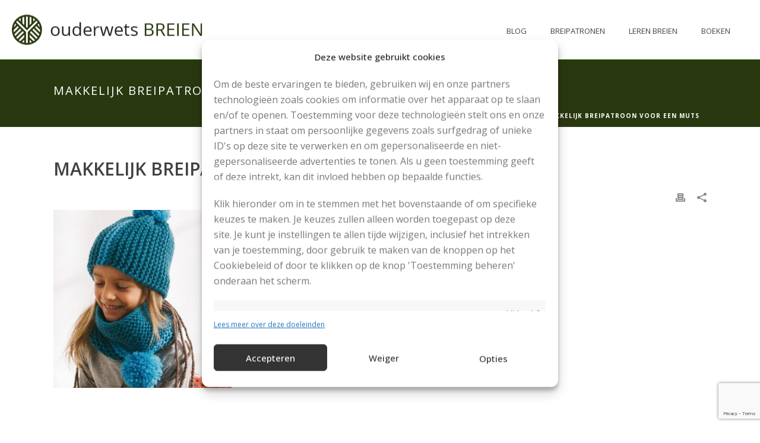

--- FILE ---
content_type: text/html; charset=utf-8
request_url: https://www.google.com/recaptcha/api2/anchor?ar=1&k=6Le6StQZAAAAAPs-V50GhnFwkATZn5_tBs9aEjLU&co=aHR0cHM6Ly93d3cub3VkZXJ3ZXRzYnJlaWVuLm5sOjQ0Mw..&hl=en&v=PoyoqOPhxBO7pBk68S4YbpHZ&size=invisible&anchor-ms=20000&execute-ms=30000&cb=yjmhu3lndq1l
body_size: 48771
content:
<!DOCTYPE HTML><html dir="ltr" lang="en"><head><meta http-equiv="Content-Type" content="text/html; charset=UTF-8">
<meta http-equiv="X-UA-Compatible" content="IE=edge">
<title>reCAPTCHA</title>
<style type="text/css">
/* cyrillic-ext */
@font-face {
  font-family: 'Roboto';
  font-style: normal;
  font-weight: 400;
  font-stretch: 100%;
  src: url(//fonts.gstatic.com/s/roboto/v48/KFO7CnqEu92Fr1ME7kSn66aGLdTylUAMa3GUBHMdazTgWw.woff2) format('woff2');
  unicode-range: U+0460-052F, U+1C80-1C8A, U+20B4, U+2DE0-2DFF, U+A640-A69F, U+FE2E-FE2F;
}
/* cyrillic */
@font-face {
  font-family: 'Roboto';
  font-style: normal;
  font-weight: 400;
  font-stretch: 100%;
  src: url(//fonts.gstatic.com/s/roboto/v48/KFO7CnqEu92Fr1ME7kSn66aGLdTylUAMa3iUBHMdazTgWw.woff2) format('woff2');
  unicode-range: U+0301, U+0400-045F, U+0490-0491, U+04B0-04B1, U+2116;
}
/* greek-ext */
@font-face {
  font-family: 'Roboto';
  font-style: normal;
  font-weight: 400;
  font-stretch: 100%;
  src: url(//fonts.gstatic.com/s/roboto/v48/KFO7CnqEu92Fr1ME7kSn66aGLdTylUAMa3CUBHMdazTgWw.woff2) format('woff2');
  unicode-range: U+1F00-1FFF;
}
/* greek */
@font-face {
  font-family: 'Roboto';
  font-style: normal;
  font-weight: 400;
  font-stretch: 100%;
  src: url(//fonts.gstatic.com/s/roboto/v48/KFO7CnqEu92Fr1ME7kSn66aGLdTylUAMa3-UBHMdazTgWw.woff2) format('woff2');
  unicode-range: U+0370-0377, U+037A-037F, U+0384-038A, U+038C, U+038E-03A1, U+03A3-03FF;
}
/* math */
@font-face {
  font-family: 'Roboto';
  font-style: normal;
  font-weight: 400;
  font-stretch: 100%;
  src: url(//fonts.gstatic.com/s/roboto/v48/KFO7CnqEu92Fr1ME7kSn66aGLdTylUAMawCUBHMdazTgWw.woff2) format('woff2');
  unicode-range: U+0302-0303, U+0305, U+0307-0308, U+0310, U+0312, U+0315, U+031A, U+0326-0327, U+032C, U+032F-0330, U+0332-0333, U+0338, U+033A, U+0346, U+034D, U+0391-03A1, U+03A3-03A9, U+03B1-03C9, U+03D1, U+03D5-03D6, U+03F0-03F1, U+03F4-03F5, U+2016-2017, U+2034-2038, U+203C, U+2040, U+2043, U+2047, U+2050, U+2057, U+205F, U+2070-2071, U+2074-208E, U+2090-209C, U+20D0-20DC, U+20E1, U+20E5-20EF, U+2100-2112, U+2114-2115, U+2117-2121, U+2123-214F, U+2190, U+2192, U+2194-21AE, U+21B0-21E5, U+21F1-21F2, U+21F4-2211, U+2213-2214, U+2216-22FF, U+2308-230B, U+2310, U+2319, U+231C-2321, U+2336-237A, U+237C, U+2395, U+239B-23B7, U+23D0, U+23DC-23E1, U+2474-2475, U+25AF, U+25B3, U+25B7, U+25BD, U+25C1, U+25CA, U+25CC, U+25FB, U+266D-266F, U+27C0-27FF, U+2900-2AFF, U+2B0E-2B11, U+2B30-2B4C, U+2BFE, U+3030, U+FF5B, U+FF5D, U+1D400-1D7FF, U+1EE00-1EEFF;
}
/* symbols */
@font-face {
  font-family: 'Roboto';
  font-style: normal;
  font-weight: 400;
  font-stretch: 100%;
  src: url(//fonts.gstatic.com/s/roboto/v48/KFO7CnqEu92Fr1ME7kSn66aGLdTylUAMaxKUBHMdazTgWw.woff2) format('woff2');
  unicode-range: U+0001-000C, U+000E-001F, U+007F-009F, U+20DD-20E0, U+20E2-20E4, U+2150-218F, U+2190, U+2192, U+2194-2199, U+21AF, U+21E6-21F0, U+21F3, U+2218-2219, U+2299, U+22C4-22C6, U+2300-243F, U+2440-244A, U+2460-24FF, U+25A0-27BF, U+2800-28FF, U+2921-2922, U+2981, U+29BF, U+29EB, U+2B00-2BFF, U+4DC0-4DFF, U+FFF9-FFFB, U+10140-1018E, U+10190-1019C, U+101A0, U+101D0-101FD, U+102E0-102FB, U+10E60-10E7E, U+1D2C0-1D2D3, U+1D2E0-1D37F, U+1F000-1F0FF, U+1F100-1F1AD, U+1F1E6-1F1FF, U+1F30D-1F30F, U+1F315, U+1F31C, U+1F31E, U+1F320-1F32C, U+1F336, U+1F378, U+1F37D, U+1F382, U+1F393-1F39F, U+1F3A7-1F3A8, U+1F3AC-1F3AF, U+1F3C2, U+1F3C4-1F3C6, U+1F3CA-1F3CE, U+1F3D4-1F3E0, U+1F3ED, U+1F3F1-1F3F3, U+1F3F5-1F3F7, U+1F408, U+1F415, U+1F41F, U+1F426, U+1F43F, U+1F441-1F442, U+1F444, U+1F446-1F449, U+1F44C-1F44E, U+1F453, U+1F46A, U+1F47D, U+1F4A3, U+1F4B0, U+1F4B3, U+1F4B9, U+1F4BB, U+1F4BF, U+1F4C8-1F4CB, U+1F4D6, U+1F4DA, U+1F4DF, U+1F4E3-1F4E6, U+1F4EA-1F4ED, U+1F4F7, U+1F4F9-1F4FB, U+1F4FD-1F4FE, U+1F503, U+1F507-1F50B, U+1F50D, U+1F512-1F513, U+1F53E-1F54A, U+1F54F-1F5FA, U+1F610, U+1F650-1F67F, U+1F687, U+1F68D, U+1F691, U+1F694, U+1F698, U+1F6AD, U+1F6B2, U+1F6B9-1F6BA, U+1F6BC, U+1F6C6-1F6CF, U+1F6D3-1F6D7, U+1F6E0-1F6EA, U+1F6F0-1F6F3, U+1F6F7-1F6FC, U+1F700-1F7FF, U+1F800-1F80B, U+1F810-1F847, U+1F850-1F859, U+1F860-1F887, U+1F890-1F8AD, U+1F8B0-1F8BB, U+1F8C0-1F8C1, U+1F900-1F90B, U+1F93B, U+1F946, U+1F984, U+1F996, U+1F9E9, U+1FA00-1FA6F, U+1FA70-1FA7C, U+1FA80-1FA89, U+1FA8F-1FAC6, U+1FACE-1FADC, U+1FADF-1FAE9, U+1FAF0-1FAF8, U+1FB00-1FBFF;
}
/* vietnamese */
@font-face {
  font-family: 'Roboto';
  font-style: normal;
  font-weight: 400;
  font-stretch: 100%;
  src: url(//fonts.gstatic.com/s/roboto/v48/KFO7CnqEu92Fr1ME7kSn66aGLdTylUAMa3OUBHMdazTgWw.woff2) format('woff2');
  unicode-range: U+0102-0103, U+0110-0111, U+0128-0129, U+0168-0169, U+01A0-01A1, U+01AF-01B0, U+0300-0301, U+0303-0304, U+0308-0309, U+0323, U+0329, U+1EA0-1EF9, U+20AB;
}
/* latin-ext */
@font-face {
  font-family: 'Roboto';
  font-style: normal;
  font-weight: 400;
  font-stretch: 100%;
  src: url(//fonts.gstatic.com/s/roboto/v48/KFO7CnqEu92Fr1ME7kSn66aGLdTylUAMa3KUBHMdazTgWw.woff2) format('woff2');
  unicode-range: U+0100-02BA, U+02BD-02C5, U+02C7-02CC, U+02CE-02D7, U+02DD-02FF, U+0304, U+0308, U+0329, U+1D00-1DBF, U+1E00-1E9F, U+1EF2-1EFF, U+2020, U+20A0-20AB, U+20AD-20C0, U+2113, U+2C60-2C7F, U+A720-A7FF;
}
/* latin */
@font-face {
  font-family: 'Roboto';
  font-style: normal;
  font-weight: 400;
  font-stretch: 100%;
  src: url(//fonts.gstatic.com/s/roboto/v48/KFO7CnqEu92Fr1ME7kSn66aGLdTylUAMa3yUBHMdazQ.woff2) format('woff2');
  unicode-range: U+0000-00FF, U+0131, U+0152-0153, U+02BB-02BC, U+02C6, U+02DA, U+02DC, U+0304, U+0308, U+0329, U+2000-206F, U+20AC, U+2122, U+2191, U+2193, U+2212, U+2215, U+FEFF, U+FFFD;
}
/* cyrillic-ext */
@font-face {
  font-family: 'Roboto';
  font-style: normal;
  font-weight: 500;
  font-stretch: 100%;
  src: url(//fonts.gstatic.com/s/roboto/v48/KFO7CnqEu92Fr1ME7kSn66aGLdTylUAMa3GUBHMdazTgWw.woff2) format('woff2');
  unicode-range: U+0460-052F, U+1C80-1C8A, U+20B4, U+2DE0-2DFF, U+A640-A69F, U+FE2E-FE2F;
}
/* cyrillic */
@font-face {
  font-family: 'Roboto';
  font-style: normal;
  font-weight: 500;
  font-stretch: 100%;
  src: url(//fonts.gstatic.com/s/roboto/v48/KFO7CnqEu92Fr1ME7kSn66aGLdTylUAMa3iUBHMdazTgWw.woff2) format('woff2');
  unicode-range: U+0301, U+0400-045F, U+0490-0491, U+04B0-04B1, U+2116;
}
/* greek-ext */
@font-face {
  font-family: 'Roboto';
  font-style: normal;
  font-weight: 500;
  font-stretch: 100%;
  src: url(//fonts.gstatic.com/s/roboto/v48/KFO7CnqEu92Fr1ME7kSn66aGLdTylUAMa3CUBHMdazTgWw.woff2) format('woff2');
  unicode-range: U+1F00-1FFF;
}
/* greek */
@font-face {
  font-family: 'Roboto';
  font-style: normal;
  font-weight: 500;
  font-stretch: 100%;
  src: url(//fonts.gstatic.com/s/roboto/v48/KFO7CnqEu92Fr1ME7kSn66aGLdTylUAMa3-UBHMdazTgWw.woff2) format('woff2');
  unicode-range: U+0370-0377, U+037A-037F, U+0384-038A, U+038C, U+038E-03A1, U+03A3-03FF;
}
/* math */
@font-face {
  font-family: 'Roboto';
  font-style: normal;
  font-weight: 500;
  font-stretch: 100%;
  src: url(//fonts.gstatic.com/s/roboto/v48/KFO7CnqEu92Fr1ME7kSn66aGLdTylUAMawCUBHMdazTgWw.woff2) format('woff2');
  unicode-range: U+0302-0303, U+0305, U+0307-0308, U+0310, U+0312, U+0315, U+031A, U+0326-0327, U+032C, U+032F-0330, U+0332-0333, U+0338, U+033A, U+0346, U+034D, U+0391-03A1, U+03A3-03A9, U+03B1-03C9, U+03D1, U+03D5-03D6, U+03F0-03F1, U+03F4-03F5, U+2016-2017, U+2034-2038, U+203C, U+2040, U+2043, U+2047, U+2050, U+2057, U+205F, U+2070-2071, U+2074-208E, U+2090-209C, U+20D0-20DC, U+20E1, U+20E5-20EF, U+2100-2112, U+2114-2115, U+2117-2121, U+2123-214F, U+2190, U+2192, U+2194-21AE, U+21B0-21E5, U+21F1-21F2, U+21F4-2211, U+2213-2214, U+2216-22FF, U+2308-230B, U+2310, U+2319, U+231C-2321, U+2336-237A, U+237C, U+2395, U+239B-23B7, U+23D0, U+23DC-23E1, U+2474-2475, U+25AF, U+25B3, U+25B7, U+25BD, U+25C1, U+25CA, U+25CC, U+25FB, U+266D-266F, U+27C0-27FF, U+2900-2AFF, U+2B0E-2B11, U+2B30-2B4C, U+2BFE, U+3030, U+FF5B, U+FF5D, U+1D400-1D7FF, U+1EE00-1EEFF;
}
/* symbols */
@font-face {
  font-family: 'Roboto';
  font-style: normal;
  font-weight: 500;
  font-stretch: 100%;
  src: url(//fonts.gstatic.com/s/roboto/v48/KFO7CnqEu92Fr1ME7kSn66aGLdTylUAMaxKUBHMdazTgWw.woff2) format('woff2');
  unicode-range: U+0001-000C, U+000E-001F, U+007F-009F, U+20DD-20E0, U+20E2-20E4, U+2150-218F, U+2190, U+2192, U+2194-2199, U+21AF, U+21E6-21F0, U+21F3, U+2218-2219, U+2299, U+22C4-22C6, U+2300-243F, U+2440-244A, U+2460-24FF, U+25A0-27BF, U+2800-28FF, U+2921-2922, U+2981, U+29BF, U+29EB, U+2B00-2BFF, U+4DC0-4DFF, U+FFF9-FFFB, U+10140-1018E, U+10190-1019C, U+101A0, U+101D0-101FD, U+102E0-102FB, U+10E60-10E7E, U+1D2C0-1D2D3, U+1D2E0-1D37F, U+1F000-1F0FF, U+1F100-1F1AD, U+1F1E6-1F1FF, U+1F30D-1F30F, U+1F315, U+1F31C, U+1F31E, U+1F320-1F32C, U+1F336, U+1F378, U+1F37D, U+1F382, U+1F393-1F39F, U+1F3A7-1F3A8, U+1F3AC-1F3AF, U+1F3C2, U+1F3C4-1F3C6, U+1F3CA-1F3CE, U+1F3D4-1F3E0, U+1F3ED, U+1F3F1-1F3F3, U+1F3F5-1F3F7, U+1F408, U+1F415, U+1F41F, U+1F426, U+1F43F, U+1F441-1F442, U+1F444, U+1F446-1F449, U+1F44C-1F44E, U+1F453, U+1F46A, U+1F47D, U+1F4A3, U+1F4B0, U+1F4B3, U+1F4B9, U+1F4BB, U+1F4BF, U+1F4C8-1F4CB, U+1F4D6, U+1F4DA, U+1F4DF, U+1F4E3-1F4E6, U+1F4EA-1F4ED, U+1F4F7, U+1F4F9-1F4FB, U+1F4FD-1F4FE, U+1F503, U+1F507-1F50B, U+1F50D, U+1F512-1F513, U+1F53E-1F54A, U+1F54F-1F5FA, U+1F610, U+1F650-1F67F, U+1F687, U+1F68D, U+1F691, U+1F694, U+1F698, U+1F6AD, U+1F6B2, U+1F6B9-1F6BA, U+1F6BC, U+1F6C6-1F6CF, U+1F6D3-1F6D7, U+1F6E0-1F6EA, U+1F6F0-1F6F3, U+1F6F7-1F6FC, U+1F700-1F7FF, U+1F800-1F80B, U+1F810-1F847, U+1F850-1F859, U+1F860-1F887, U+1F890-1F8AD, U+1F8B0-1F8BB, U+1F8C0-1F8C1, U+1F900-1F90B, U+1F93B, U+1F946, U+1F984, U+1F996, U+1F9E9, U+1FA00-1FA6F, U+1FA70-1FA7C, U+1FA80-1FA89, U+1FA8F-1FAC6, U+1FACE-1FADC, U+1FADF-1FAE9, U+1FAF0-1FAF8, U+1FB00-1FBFF;
}
/* vietnamese */
@font-face {
  font-family: 'Roboto';
  font-style: normal;
  font-weight: 500;
  font-stretch: 100%;
  src: url(//fonts.gstatic.com/s/roboto/v48/KFO7CnqEu92Fr1ME7kSn66aGLdTylUAMa3OUBHMdazTgWw.woff2) format('woff2');
  unicode-range: U+0102-0103, U+0110-0111, U+0128-0129, U+0168-0169, U+01A0-01A1, U+01AF-01B0, U+0300-0301, U+0303-0304, U+0308-0309, U+0323, U+0329, U+1EA0-1EF9, U+20AB;
}
/* latin-ext */
@font-face {
  font-family: 'Roboto';
  font-style: normal;
  font-weight: 500;
  font-stretch: 100%;
  src: url(//fonts.gstatic.com/s/roboto/v48/KFO7CnqEu92Fr1ME7kSn66aGLdTylUAMa3KUBHMdazTgWw.woff2) format('woff2');
  unicode-range: U+0100-02BA, U+02BD-02C5, U+02C7-02CC, U+02CE-02D7, U+02DD-02FF, U+0304, U+0308, U+0329, U+1D00-1DBF, U+1E00-1E9F, U+1EF2-1EFF, U+2020, U+20A0-20AB, U+20AD-20C0, U+2113, U+2C60-2C7F, U+A720-A7FF;
}
/* latin */
@font-face {
  font-family: 'Roboto';
  font-style: normal;
  font-weight: 500;
  font-stretch: 100%;
  src: url(//fonts.gstatic.com/s/roboto/v48/KFO7CnqEu92Fr1ME7kSn66aGLdTylUAMa3yUBHMdazQ.woff2) format('woff2');
  unicode-range: U+0000-00FF, U+0131, U+0152-0153, U+02BB-02BC, U+02C6, U+02DA, U+02DC, U+0304, U+0308, U+0329, U+2000-206F, U+20AC, U+2122, U+2191, U+2193, U+2212, U+2215, U+FEFF, U+FFFD;
}
/* cyrillic-ext */
@font-face {
  font-family: 'Roboto';
  font-style: normal;
  font-weight: 900;
  font-stretch: 100%;
  src: url(//fonts.gstatic.com/s/roboto/v48/KFO7CnqEu92Fr1ME7kSn66aGLdTylUAMa3GUBHMdazTgWw.woff2) format('woff2');
  unicode-range: U+0460-052F, U+1C80-1C8A, U+20B4, U+2DE0-2DFF, U+A640-A69F, U+FE2E-FE2F;
}
/* cyrillic */
@font-face {
  font-family: 'Roboto';
  font-style: normal;
  font-weight: 900;
  font-stretch: 100%;
  src: url(//fonts.gstatic.com/s/roboto/v48/KFO7CnqEu92Fr1ME7kSn66aGLdTylUAMa3iUBHMdazTgWw.woff2) format('woff2');
  unicode-range: U+0301, U+0400-045F, U+0490-0491, U+04B0-04B1, U+2116;
}
/* greek-ext */
@font-face {
  font-family: 'Roboto';
  font-style: normal;
  font-weight: 900;
  font-stretch: 100%;
  src: url(//fonts.gstatic.com/s/roboto/v48/KFO7CnqEu92Fr1ME7kSn66aGLdTylUAMa3CUBHMdazTgWw.woff2) format('woff2');
  unicode-range: U+1F00-1FFF;
}
/* greek */
@font-face {
  font-family: 'Roboto';
  font-style: normal;
  font-weight: 900;
  font-stretch: 100%;
  src: url(//fonts.gstatic.com/s/roboto/v48/KFO7CnqEu92Fr1ME7kSn66aGLdTylUAMa3-UBHMdazTgWw.woff2) format('woff2');
  unicode-range: U+0370-0377, U+037A-037F, U+0384-038A, U+038C, U+038E-03A1, U+03A3-03FF;
}
/* math */
@font-face {
  font-family: 'Roboto';
  font-style: normal;
  font-weight: 900;
  font-stretch: 100%;
  src: url(//fonts.gstatic.com/s/roboto/v48/KFO7CnqEu92Fr1ME7kSn66aGLdTylUAMawCUBHMdazTgWw.woff2) format('woff2');
  unicode-range: U+0302-0303, U+0305, U+0307-0308, U+0310, U+0312, U+0315, U+031A, U+0326-0327, U+032C, U+032F-0330, U+0332-0333, U+0338, U+033A, U+0346, U+034D, U+0391-03A1, U+03A3-03A9, U+03B1-03C9, U+03D1, U+03D5-03D6, U+03F0-03F1, U+03F4-03F5, U+2016-2017, U+2034-2038, U+203C, U+2040, U+2043, U+2047, U+2050, U+2057, U+205F, U+2070-2071, U+2074-208E, U+2090-209C, U+20D0-20DC, U+20E1, U+20E5-20EF, U+2100-2112, U+2114-2115, U+2117-2121, U+2123-214F, U+2190, U+2192, U+2194-21AE, U+21B0-21E5, U+21F1-21F2, U+21F4-2211, U+2213-2214, U+2216-22FF, U+2308-230B, U+2310, U+2319, U+231C-2321, U+2336-237A, U+237C, U+2395, U+239B-23B7, U+23D0, U+23DC-23E1, U+2474-2475, U+25AF, U+25B3, U+25B7, U+25BD, U+25C1, U+25CA, U+25CC, U+25FB, U+266D-266F, U+27C0-27FF, U+2900-2AFF, U+2B0E-2B11, U+2B30-2B4C, U+2BFE, U+3030, U+FF5B, U+FF5D, U+1D400-1D7FF, U+1EE00-1EEFF;
}
/* symbols */
@font-face {
  font-family: 'Roboto';
  font-style: normal;
  font-weight: 900;
  font-stretch: 100%;
  src: url(//fonts.gstatic.com/s/roboto/v48/KFO7CnqEu92Fr1ME7kSn66aGLdTylUAMaxKUBHMdazTgWw.woff2) format('woff2');
  unicode-range: U+0001-000C, U+000E-001F, U+007F-009F, U+20DD-20E0, U+20E2-20E4, U+2150-218F, U+2190, U+2192, U+2194-2199, U+21AF, U+21E6-21F0, U+21F3, U+2218-2219, U+2299, U+22C4-22C6, U+2300-243F, U+2440-244A, U+2460-24FF, U+25A0-27BF, U+2800-28FF, U+2921-2922, U+2981, U+29BF, U+29EB, U+2B00-2BFF, U+4DC0-4DFF, U+FFF9-FFFB, U+10140-1018E, U+10190-1019C, U+101A0, U+101D0-101FD, U+102E0-102FB, U+10E60-10E7E, U+1D2C0-1D2D3, U+1D2E0-1D37F, U+1F000-1F0FF, U+1F100-1F1AD, U+1F1E6-1F1FF, U+1F30D-1F30F, U+1F315, U+1F31C, U+1F31E, U+1F320-1F32C, U+1F336, U+1F378, U+1F37D, U+1F382, U+1F393-1F39F, U+1F3A7-1F3A8, U+1F3AC-1F3AF, U+1F3C2, U+1F3C4-1F3C6, U+1F3CA-1F3CE, U+1F3D4-1F3E0, U+1F3ED, U+1F3F1-1F3F3, U+1F3F5-1F3F7, U+1F408, U+1F415, U+1F41F, U+1F426, U+1F43F, U+1F441-1F442, U+1F444, U+1F446-1F449, U+1F44C-1F44E, U+1F453, U+1F46A, U+1F47D, U+1F4A3, U+1F4B0, U+1F4B3, U+1F4B9, U+1F4BB, U+1F4BF, U+1F4C8-1F4CB, U+1F4D6, U+1F4DA, U+1F4DF, U+1F4E3-1F4E6, U+1F4EA-1F4ED, U+1F4F7, U+1F4F9-1F4FB, U+1F4FD-1F4FE, U+1F503, U+1F507-1F50B, U+1F50D, U+1F512-1F513, U+1F53E-1F54A, U+1F54F-1F5FA, U+1F610, U+1F650-1F67F, U+1F687, U+1F68D, U+1F691, U+1F694, U+1F698, U+1F6AD, U+1F6B2, U+1F6B9-1F6BA, U+1F6BC, U+1F6C6-1F6CF, U+1F6D3-1F6D7, U+1F6E0-1F6EA, U+1F6F0-1F6F3, U+1F6F7-1F6FC, U+1F700-1F7FF, U+1F800-1F80B, U+1F810-1F847, U+1F850-1F859, U+1F860-1F887, U+1F890-1F8AD, U+1F8B0-1F8BB, U+1F8C0-1F8C1, U+1F900-1F90B, U+1F93B, U+1F946, U+1F984, U+1F996, U+1F9E9, U+1FA00-1FA6F, U+1FA70-1FA7C, U+1FA80-1FA89, U+1FA8F-1FAC6, U+1FACE-1FADC, U+1FADF-1FAE9, U+1FAF0-1FAF8, U+1FB00-1FBFF;
}
/* vietnamese */
@font-face {
  font-family: 'Roboto';
  font-style: normal;
  font-weight: 900;
  font-stretch: 100%;
  src: url(//fonts.gstatic.com/s/roboto/v48/KFO7CnqEu92Fr1ME7kSn66aGLdTylUAMa3OUBHMdazTgWw.woff2) format('woff2');
  unicode-range: U+0102-0103, U+0110-0111, U+0128-0129, U+0168-0169, U+01A0-01A1, U+01AF-01B0, U+0300-0301, U+0303-0304, U+0308-0309, U+0323, U+0329, U+1EA0-1EF9, U+20AB;
}
/* latin-ext */
@font-face {
  font-family: 'Roboto';
  font-style: normal;
  font-weight: 900;
  font-stretch: 100%;
  src: url(//fonts.gstatic.com/s/roboto/v48/KFO7CnqEu92Fr1ME7kSn66aGLdTylUAMa3KUBHMdazTgWw.woff2) format('woff2');
  unicode-range: U+0100-02BA, U+02BD-02C5, U+02C7-02CC, U+02CE-02D7, U+02DD-02FF, U+0304, U+0308, U+0329, U+1D00-1DBF, U+1E00-1E9F, U+1EF2-1EFF, U+2020, U+20A0-20AB, U+20AD-20C0, U+2113, U+2C60-2C7F, U+A720-A7FF;
}
/* latin */
@font-face {
  font-family: 'Roboto';
  font-style: normal;
  font-weight: 900;
  font-stretch: 100%;
  src: url(//fonts.gstatic.com/s/roboto/v48/KFO7CnqEu92Fr1ME7kSn66aGLdTylUAMa3yUBHMdazQ.woff2) format('woff2');
  unicode-range: U+0000-00FF, U+0131, U+0152-0153, U+02BB-02BC, U+02C6, U+02DA, U+02DC, U+0304, U+0308, U+0329, U+2000-206F, U+20AC, U+2122, U+2191, U+2193, U+2212, U+2215, U+FEFF, U+FFFD;
}

</style>
<link rel="stylesheet" type="text/css" href="https://www.gstatic.com/recaptcha/releases/PoyoqOPhxBO7pBk68S4YbpHZ/styles__ltr.css">
<script nonce="TEDo9xJrp1bhHAg1YBimyQ" type="text/javascript">window['__recaptcha_api'] = 'https://www.google.com/recaptcha/api2/';</script>
<script type="text/javascript" src="https://www.gstatic.com/recaptcha/releases/PoyoqOPhxBO7pBk68S4YbpHZ/recaptcha__en.js" nonce="TEDo9xJrp1bhHAg1YBimyQ">
      
    </script></head>
<body><div id="rc-anchor-alert" class="rc-anchor-alert"></div>
<input type="hidden" id="recaptcha-token" value="[base64]">
<script type="text/javascript" nonce="TEDo9xJrp1bhHAg1YBimyQ">
      recaptcha.anchor.Main.init("[\x22ainput\x22,[\x22bgdata\x22,\x22\x22,\[base64]/[base64]/UltIKytdPWE6KGE8MjA0OD9SW0grK109YT4+NnwxOTI6KChhJjY0NTEyKT09NTUyOTYmJnErMTxoLmxlbmd0aCYmKGguY2hhckNvZGVBdChxKzEpJjY0NTEyKT09NTYzMjA/[base64]/MjU1OlI/[base64]/[base64]/[base64]/[base64]/[base64]/[base64]/[base64]/[base64]/[base64]/[base64]\x22,\[base64]\\u003d\\u003d\x22,\x22azhudUHDsi/DjkrCn8K9wrHClWfDp8OdYMKxZ8O9PCYbwrovNE8Lwqwowq3Cg8O0wrJtR2LDucO5wpvCnX/Dt8Olwql1eMOwwo1+GcOMXi/CuQVgwodlRmTDgj7CmQjCoMOtP8K9MW7DrMOQwpjDjkZSw4bCjcOWwqfCksOnV8KQN0ldL8K1w7hoDRzCpVXConbDrcOpOE0mwpl3UAFpVsKmwpXCvsONa1DCnws9WCwlOn/DlXUyLDbDvXzDqBpDHF/Cu8OtwpjDqsKIwrvCoXUYw4jCtcKEwpcMDcOqV8KLw7AFw4Rxw4vDtsOFwpZiH1NVUcKLWisow755wqdTfilaQQ7Cun/CpcKXwrJAEi8fwqTCusOYw4onw5DCh8OMwrYwWsOGeXrDlgQhanLDiFbDlsO/wq0vwoJMKSVBwofCniFlR1l5SMORw4jDtCrDkMOAPMORFRZ4eWDCiEvCvsOyw7DCpTPClcK/KcKUw6cmw4LDnsOIw7xRFcOnFcOZw4DCrCVVNwfDjALCsG/[base64]/wpFvV8OkwpPCgwwrwq9RCT5RwqHCimLDrsKHRMOjw4bDozokaAnDmTZGbFbDrHN8w6IsZsOrwrNnX8Kewoobwo8+BcK0OcKrw6XDtsK8wq4TLkTDjkHCm00JRVIFw7oOwoTCocKhw6Q9VsOow5PCvAnCqynDhn/[base64]/Dq8KZJMOMCGtbwp/DqxnCjMOtw7Vjw4wLdsObw7Rgw7ZQwrrDtcOXwpUqHkxjw6nDg8KFVMKLcj/CjC9EwofCqcK0w6AiNh55w7vDjMOufR9MwrHDqsKDXcOow6rDtn9kdWfCrcONf8KDw6fDpCjCs8ORwqLCmcOoRkJxYsKcwo8mwo/CiMKywq/CnwzDjsKlwoMbasOQwohoAMKXwplOMcKhIcKDw4ZxD8KhJ8ONwr/[base64]/HRsoClbChMOAwpJaSsKBRk8Yw7o+w6bDmcKcwr9Yw5pswoHCvsOJwo3CqsO5w7MJHE3DqBXCvjYNw5Y5w6FHw4XDnW4Mwp85QsKZVcO7wozCkQlNTcKBH8Kvwq5Ww7Jjw4wOw4rDjnU7woBCGgFDB8OEQcO+woXDqk0Kc8OoAEVuPGp/GTQ6w6DClcOvwqtTw6lgVB86a8KMw69Lw58Mwr7CiTF5w6LDsUMVwozCsRoKLSEYbQpfQiF0w5RuX8KPUMOyA0vDngLCusKWw7YFbjDDmkRVwrbChMKIwr7Dl8Kuw5HDq8O1w5MAw6/[base64]/DqcOxfcKOD2IGQxAUw6lRwqtKe8ODw5xhYhRnY8OkQMOSw4PDkiXCisKOwrDCtB7DiyjDpMKVGcONwoFPBMKlXMK2SwPDqcOPwoLDj2RfwoXDrMKYQDLDlcKTwqTCuSHDt8KEa08yw6V6CsO8wqcBw7/[base64]/[base64]/Dj8OqQip+w4cuVsK0woJAw5HDoSLDmHbDmlfDogkgw5NjORHDrUDCh8KvwodgMy/Dj8KcSQcIwrvDlMKgw6XDnC5jfMKCwqVxw7lHPcONdsOjR8Ktwr4INcOHX8KRTcO0wpnCr8KQXiUDdTtRMyt/wp9Ewo7DmsOqS8KAUS3DqMKmekgSc8OzJ8Oqw7/ChsKbQB5Rw73CnjzDnGHCgMOdwoPDuzVfw7EvBWPCh23Dn8KCwoxBAhQjDAPDjX7CsyXDnsOYccKLwr7DkjQIwobDlMKOQ8KkSMOvwo5tS8OFIVhYK8O6wqZTMi5pGcO5w6tzDSFjwrnDpUU+w4/DtMKCNMOuS1jDnVkhS0LClQYdW8ORf8KgIMK9wpbDscOYHGp5fsK/bT7DoMK0wrRYSGo0TsOCFShowpDCqcKDAMKIHcKXw6HClsODK8OQYcKCw6/DhMOVwrRUw7HCg1EwLypNbsOMfMK9bRnDr8OUw4tXICUWw4bCp8KTb8KZMGTCnsOPTVstwq4lbMOeJsOLwpB3w6g+N8OBw5F0wp49wr/DpsOBCAwtD8OYSDHDuF/ChMOUwotBwp82wpIow4jCqMOXw4PDi2vDrgzDqcOFb8KUKCpHSELDrknChMKMKVgNRyhveGzCmjV3SmoCw5/ClMKAI8KQWS4Ww7vDp0zDmBbDucOrw6vCjhotUMOkwo8WWMKOHy3CrXjClcKpwqtTwrHDiHfChMKIH31cw5/DisK/[base64]/[base64]/ClhkqUH8sHEXCksKewqrCiMO8w4BUw5kNw6LClsOGw7d4QkTCvkvCpnMLZ1XDocKEZsKdElRGw7/DgRc/[base64]/[base64]/DtgXDtWUlw5Q2PsOvHcKofhnDpsOpw4LChsKSwqDCksKPIcKFTMOhwq9YwrTDlMKewoc9wr/Dq8KZEmDCtBcxwr/DqAHCsEvCrMKTwrkUwqbCpTfCpBlKdsOow5XCosKNLF/CksKEwosQw53CoAXCq8Oib8OtwpLDlMKNwqEPIcKXFcOOw4jDtWXCr8O9wqDCuVHDni4/dMOmQcKhB8KZw5F+woHDpi89OsODw6vCiVUoOsOewqrDmsKDIsK/w5/ChcOxw50vOSl0wodUU8Ozw7TCoRcOwp3CjXjCvwDCpcK8w7keQcKOwrN0EQJDw4HDindFUGozTsKJW8ObZwXCiVLClnM5CjVTw6nDjFo9L8KTIcOld1bDoWhEYsK5w6t/VcObw6AhUcKTw7vDkHMnbHlRMB0dFcK6w6LDjcKCZsKXwooUw4XCqmfCgjgCwozCpWrCvcODwrUXwoTDvHbCm21Kwow4w4/DkiQqwps5w6TCulTCrHVjLGIHbQ1fwrXCpsO2AMKrRD4veMObwobDicOAwqnCrMKAw5ANA3rDvGQJwoQDSMOAwpHDmkfDjcKhwrkrw4/Ci8O0VR/CosO2w7TDqXsuAWrCiMODwp13G1B+QcO6w7fCu8OvOH4XwrHCncOrw4jChcK2w4AfVsOqasOWw7wVw5XDjDosaQ5ARsO8H3LCmcOtWEZhw5XCjMKPw7pABTzDsT/[base64]/w6TCqDtLT8K7VMOsGxXChQHDmsKEwqMhZcOZw6k9acOGw55iwogDPMK2KWTDjUfCnsKhPQg5w60tFQDCtxouwqjDicOKX8K+ecOuZMKuw5DCl8OBwrFww5VXbyjDmlEncjgQw4NBCMK5w5oDw7DDqyESesOLBXQYe8Ouwo/DrRBFwpNXcWrDlCTDnSLCrXDCrcKRa8Omw7NjKWNhw55pwqt/woJ6FQrDvcORGRbDrD9FAsK0w6TCv2RtSmnDvB/[base64]/[base64]/DnSTCrsOxKSNDwqt3OArCvsK1w4gMwogKUcOcwogkwo7CicK1w6EMLU1+aB7DhMOlMTfCj8KKw5fClMKDw7YzCcOVN1hScwfDp8Obwqo1HSTCo8KkwpZlO0BowrdrSh7Dug/DtE4kw4fCpEPCuMKOFMKwwos3w60ibiJBYQlmwq/[base64]/DjHHDqVZhBjIRw69/BibDqUMQcMKQwqkMSsKJw4tRwoVHw5fCi8OnwqfDgyLDhWvCmSwxw4IpwqPDhcOMw5bCuh8pwq/Ds1LClcKHw6kzw4bCvU/CqTZvb2AmZhPCn8KBw6RRwp/DtCfDksOlwoY+w6PDlcKrO8K1NcOXCT/CkwJ7w7HCocOfw5DDhcOQMsO2Oi0/wq1zPWrDssOwwolOw6nDqljCpWHCoMOHWMOcwoIyw7RtBRLCjlHCmFRjS0HCtF3DnMOBAm/DigUhwpPCnsKQw4rDj2ZPw5hjNn/[base64]/VTTCn8Kjw6YkZ2trFcKHw6rCpxElAh8BB8KawpvCrcOuwrbCnsKAJ8Ojw5PDqcOIUGTCrMOfw7vCl8KOwqpeW8OkwpDChEnDgyfCnMKew5HDnmnCrVhsAH44w4Q2CcOQCMKow4J/w6YYw7PDtsOQw74xw4HDvEcJw5YtR8KiCy/DiWB4w61cwoJZYjXDiAAwwoUrTsOjw5YPT8OYwok3w5NtMMKcQXg2DcK/PMO7SUp3wrMje1jCgMOXG8KewrjCjEbDuzvChMO4w7/DrmdFccOIw4PCsMONR8OGwotAwofCssO9X8KQYMOzw6PDlsOtFGczwoAkCcKNGMOQw7fDvsKbNg5tbMKgdcOqw7suwonDp8OgCsK+dcOcJFfDkcOxwpxOYsKjGzFjH8Osw7xYwqcqbcO/GcO+w5lbwrI+w6PDi8O8fRvDkMOkwpkeMH7DvMO8DcO0RVzCrFXChsOlbG4RKcKKEMKGIhokIcOVIsOqe8KFKMOGJSAYIGsiWMKTI1cIehTDlmRKw69Sdi1hS8KuRWfCjQhFw5x0wqdULVc0wpzChsOwfjBXwpZUw55Cw4/[base64]/DgsO6woTDrXwNwq8aDBDCtyQGwpfDhMOiCTPCl8K1QSjCogLCvsOQw4DCuMKiwoLCu8ODcEDCu8KgIA0MI8KiwobDshIrQVgjasKNAcKcSlHClXzCtMO7ISTCvMKHKMO2d8KqwphiQsOdQsONMx10FMKgwoRZVA7DlcO6T8OiP8ONUC3Du8KLw5zDq8OwCn/DpwNMw5Jtw4vDrMKaw6R7wqVWw6/Co8OCwrwnw454w48Zw4rCpsKawrPDoVTCl8OeJSDDiFjCkiLDqCTClsOzNsOlEMO3w5PCuMK8fw3CssOMw64idD7Cp8OoQcK4A8OHecOYfk/DiSLDtRjDvwEaP1A3V1QZwqEow7PCglHDg8KTFkMmJC3Du8Ouw7kpw6d6EgLCvsOuw4DDhsOIw7TDmA/[base64]/TcK+HnI6b1jCmMOHw4LDv8Kmwq/CqyTDt34Pwps2V8KjwpLDjjLCs8K3QsOZQhrDr8OaZklSw6LDqcKJYx3CgR0UwqjDk1sMN29ANWtKwppTVB5HwqbCnitCU1nDmBDCgsOzwqFww5rDpsOrXcO6wrQPwr/CgUttwqvDpn3CiBNVw7lkw79pS8K9OcOMYsOOwpNiw7/[base64]/CpVLDqMKAwpnCjsKNVl4JDMO7Sn8SwpHDrsOdQH4aw6ovw6/CkMOFYgUGI8OQwqtefsKiOAEBw4rDkcOjwrB3TcO/TcKhwqBzw5EvbsOaw6ctw53CvsOaO1DCvcKZw5o5wr5hw5XDvcOiFEgYG8O1LMO0FWXDmRTDjsKXwqkFwrw7wp3CmXkSbmrCj8KpwqTDucKnw5PCrCACGUUBw413w6/Cv0VyDX/DskDDm8ODw5jDsjvCm8KsL0LCicK/bxLDisOew5kNUMOpw5zCpEnDh8OTOsKkUMO3wrXCknrCn8OVHcOYw6LDmCFpw6JtdsOUwqnDl2Ebwrwjw7vChkzCsH9Ww4TCrjTDr0QrTcK2NgvDum0masOaNG04W8KiScKYFQ/CrT/DmsOFcUFcw4dFwocYXcKSw5DCrsKPZi/Cj8OJw4gow64nwq5YXwrCh8OSwow6wr/DggvCqWDCv8OcG8KMeTpucRZdw6bDkzIqw5/[base64]/w7sRwpDDtyLCqMOxMDLCgMK1eEZBwq3Dh8KewodEwpvChQDCr8O2w7oCwrXDo8KsLcK7w6E8ZG4wDFXDrsKkAsKcwrPCv23DoMKJwq/CosKKwpfDhS0sGT/Clg7DonADWDNPwrRxe8K3DHF6w6fCvjPCtXnDncKZWMKJwr4yfcO0wpHCmEjDiC0mw5jCr8K6PFEEwpzDqGtcY8K2JlLDj8O1E8OQwoIhwqMNwpgFw67CtCbDh8KVw5clw53Cn8KowpR2Yz/DhT3Cq8OEwoJ7w5nCnz3CvsOEwo7CtQFmXsKIwql+w7IJwq5LbUXCp1h1bDPChcO0wqHDokV+wqIkw7YKwqzCmMOXbsKZGlvDsMOvw5TDs8KpI8KMSy7Diw5gacKoC15dw4DDmnzCtcOewoxOMRgKw6w4w6/[base64]/b8OKw4onKsK7R8Ogw7UowqBnUCvChMOpdzDDiV3CuUHCssOrNMKFwr08wpnDqypRMi0jw6x/[base64]/w41Lw6t1w6w1w6XCiMKATcKbw7DCsxx+w40YwrDCvgwEwpRow7bCnsKzPy3ChVppG8OcwpJJw5cRw6/CgEDDvcOtw5FlAk5VwrMBw6BEwqUCACMwwrHCrMKjO8ONw77Cl1sJw69gUmlywpfCj8K0w5Bgw4TDhgFQw4XDoxJecMKWVcOIw5/Dj0pawqzCtC4/PQLChj8HwoMDw6zCu0x6wpAJaVPClcKGwq7CgljDtMOdwpw6RcKeRMKXaU55wpDCunDCssKbU2NtYDtoOXnDklsgU2l8w6chWUFPY8Kgwq03wp/CnsOcw4TClMORADoUwonChcOUHGUlw6zDsXc7UcKMKVRlaTTDmsKGw5/DjcKCVsKsdFA6wq5eTQHCmcOSW0PCgsOgEMKwXUXCvMKLdDQvO8KmYEnChMOKf8OMwpXCgj4Nwo3CpEJ4ecOFHMK+WVUgw6/DnmtzwqoNCkwjbiYMEcKpY0UhwqhKw5zChzYCXyLCiDrCqMKbd0EGw5Yuwrl9McKyCnFhw5XDt8Kew4gKw7nDrGHDiMOvKzoBdQVOwok9fMOkw6LDhD5kwqLChzBRcGfDnsO6w4rCg8O/wpsIw7XDgy5JwrvCocOGHsKnwqs7wqXDrQDDj8OzPhlPGcKuwpsXU1wfw5cxFkICGMOrBsOww7/DlsOrFRo2PTkxOsK7w6t7woNHHA7ClykKw4nDqG4Kw5Qgw67CnnE/[base64]/[base64]/DrcK+McOqwrbCinJXw7vDj2MbwrNYw40/w6AscMOPN8OKwpgEa8OswoE1ZB5SwokGGBxLw5xbA8KkwqrCjTbDr8KGwqjDv3bDrynCk8OKU8O1SsKQw54GwpADM8KYwrIQGMKvw6pzwp7DmzPDoTl8ajHCuQA5H8OcwqXDvsOAB2XCv1l3wrEMw5Esw4LCtBUKDlbDvcOPwq8cwr/DusOyw7RgUFZMwoDDoMONwrjDscKUw7kpbcKhw6zDnMKhZcOAL8OdKxtODcOEw6jCrCQEwp/DoFlrw71fw4zDrSFzZ8KFIsK6XsOLeMO7w7AdL8OyPSvDvcOMZcKhw5slK1jDsMKSwrvDumPDjS4MeFspF1Vxwo7CvHDCszTDnMOFA1LCtBnDmW/CqwPCrcKtw6IWw6MQKnY7wqfChVcvw4nDs8KdwqzDlV8Cw6zDnF4IfHd/w6FWR8KEw7fCiFTDmx7DvsK/w6omwqo2XsOrw4nCgCc5w7oBfQUpwpJCBQQXYXpbwptAacKYSMKnBEwKW8K0bz7Cq1nCtyPDjsK3wqbDtMO8wqx8woltdMOxdcKvOCI/w4cOwq19cgnDqMOqcX1Twp/CjlfDrSnDkmbCvAbCpMO0w792w7IPw4ZFMUXCiHXDlDHDh8OKdTwGdsOxV2UXZHrDknsYKCjCsF5PXcOwwoFOFzUWahLDs8KYWGJvwqHDtybCisKqw7w/[base64]/DpMKMwovDn8KAaMKTIT45w6Q3acOQYMOWMQQJwpgIHzLDtg4yCEgpw73CtcKnwrRTwp/DucOERD3ChCzDu8KIPcK3w6rCqWvDmcObFsKQKMOsbS9hw7AmbMKoIsOpB8KJwq3DrhTDssK8w6dpBsOiBh/DpE5kw4ZPasO2bi0aXMKIwohdeQPCvELDiCDCmlDCqDccwqAGwp/DmSPCm38SwoJzw4DClzjDv8O6d37Cg1DDj8OewpzDsMKcP1nDlsKBw4EswpLDg8KJw7/[base64]/[base64]/DpXdWw7hzw4jCusOOw7djMcKWZsOUw6nDk8KNdsKwwp/Cv1vCtwDCpj7Cn2xxw4QAJMOMw7Y4VGkrwpPDkHRZXDDDhybCjcO/T04owo7Dsw7ChHQnw7QAwpHCvsOdwqJVRsK5PcKEY8OVw7xzwpfCnxMJAcKtGsKqw7TCmMKuwrzDg8KwcsKOw47CqMOlw7bCgsKVw44ewo91biQxM8Kxw67DisOZBlQeDgEQw4IFRzPCn8OUYcOSw7rCrsK0w5TDuMO8QMKVGVPCpsK/GMOCbRvDhsKqwoRBwrfDlMO5w5LDoSHDlkHDkcK+GjvDo0LClEpRwrTDocOgw5htw63Ci8KzFsOiwqvChcKowqB/[base64]/ayVZL8KIO1/[base64]/CnsORPA/CnMKmfMOcfmg7dhDDgQBcwoEBwrjDnQXCrysqwrTDocKvZ8KLNMKow7XDmMK+w6ZpH8OGLMK2KnnCrQXCm1w0Ey3Cg8OowoAAU3t+w6rDgFprWCLDngg6GcKfBQoBwozDlCTDv0R6w4ctwpwNBA3DtcOANl8AGWdhw7LDui16wpDDlMKaRCfCuMOSw4fDkE/[base64]/CscOqUMOGw7k6A8Kvw4R2VizDoMOyQsOtXsO0UBbCnjHChwTDqn3CocKlHMKMd8OODgDDnh/DvgbDpcOEwpXCssK/w5wbcMOjwqkaLgXDrArCq0PCtwvDsyUOLkLDk8OSwpLDuMOXwoHDhGh8ZS/ChUFTDMKNwrzCscOwwprDvQ/CjCU/URcTLVd1AGrDg0zCkcKiwpLCkcKGJcOXwrLDqMOcemHDsk3DsHLDj8O0CcOCwpbDisK8w7bDrsKRMiFBwooPwpvDuXljwqbCt8O7w7A6w61swqfCqsKZYX3CrGHDv8OXwq4kw408eMKNw7nCrlLDlcO4w6fDh8OmXj/[base64]/DiMOAMMOGPMO8w4JCw7oBasOwOX5WwqLCssOOw6HCgsKGLiwKM8OhcsK8w7zDkMOSB8KCJMKowqAbPsOGQMO4csO1AsOkbsOiw5vCsD1OwplSd8O0U3AHecKrwrjDgSLClA9iw7rCrWTCmMKhw7DCkCzCu8O0wqDCs8KTTMOkSDXChsO3cMKDASwWeDZcLVjCmzkew5/CgSfCv2HCuMO+VMOZcUwqEUzDqcKUw70BDQfChMObwqfCmcKFw70hK8OqwqBITcKFasOSR8ORw53DtcKxDWfCiSZOMXUEwr8HVMOMHgR/bcOkwrDCk8OewrJRE8O+w7vDjAEJwprDgMO7w4jDu8KHwrhtw5rCuXrDqB/CkcKJwqrDusOIwrzCr8OLwqzCi8KHWU4VBsK3w7ptwoEGV0vConzCg8KawrfCgsOnCsKFw5nCpcO8GmoJHBZsfMK+UcOMw7bDq2DDjjUWwp3CgcKFw6LCmH/Dp3XCnT/CinzDv0NQw61bw7kJwowOw4DDux86w7B8w63CucOnKsKaw7s3UMKWwrPDu13CrT19b24OGcOGeRDDn8K/[base64]/SHjDmC9nwrbCpRJjwoXDgjw+V8O7ZMOtBDnCkcOewr/[base64]/wpbDr8K7w53DuGAmwq4Nwp3DliPDmDo4GsOgw5vCjcKxwrZxGDvDmBDDgsKjwqpkwogRw4tJw5gZwpUNJRfCowMGYRNYbcKMGXDDgcOyemDCiVY/[base64]/DrwLClX0nwog9XsK4CQ3DrMKJw43CncKWKMKGWxxowqR/[base64]/[base64]/CicOgPMOhfQrCu0vDskrDt8KTbcK2w5NAwpfDqDJJwqxFwo/DtFUDw63CsE7DvMKOw73DjsK+LsKhallww7jDqjEOCsKewrUTwql4w6xvKVcNe8Kvw7R5MTEmw7pow5bDol4te8OOVUITJlzCiFjDvy1Gw6Qiw4TDkcKxA8OZXCp7cMOBFMOawpQ7wqN/PBXDpB1fDsOCRjvCmW3CusKywqhofMKzU8KawrUMwoIxw7PDiD8Aw488wq91aMO/Klgkwp3CusK7FzvDr8OVw5Vtwrp4wrg6enXDm1zDrWvDrydxNEFddMKnbsK8w40RCzHDicKsw6PCjMK1TV/DqBDDlMKzTcKVYQXDg8Kcwp4Rw50ww7bDv2oXwqbCsRTCvcKsw7RHQURzw7Bqw6HDlcOlZmXDjC/Cs8OsdsO8bjYJwq3DoWLDnAY4BcOiwr91GcOJcg87wppWVsK5WcOqUMKEEERnw58Nwo3Dm8KlwqLDucOtw7NOwq/Ds8KBHMOOQsOMDVHCvmnCikXCqWw/wqTDkMOMw5UZwq3DuMOYDMOdw7Vpw6vCsMO/w4PDuMK8w4DCuWnCkSvDr3ZKM8K/D8Oady5WwotQwrZ+wq/Dv8KHJWPDsXdRFcKMOlvDihwtD8OFwobDnsOWwp3ClsOVFnrDvMKjw60qw43DtWTDhmxrwp/DhSxmwo/CksK6UcKbw43CjMK+BxZjwpnCpH1ia8OawqtRccOmwolDa1d7ecOAS8KiF3PDkAkqwqVrwpHCpMKRwo4lFsOiw6nCiMKbwo/DkX/Cp1NnwpTClcK4wrzDiMODTMKAwosjJFd/asO6w4nCsjhDEA3CpcOcayhFwrLDgzRDwqZkQcK9F8KvRsOdQzQYMsO/[base64]/DrcOyEsOzw4Ugw4V/PcOMwqNiwpzDmzoYEhcPAEJdw4hjUsOsw5Yvw5XDocOtw5I7w7HDlEPCgsKuwqnDiiTDlgUhw5MKN3HDox8fw4vDkk3DnxnDrcO9w5/CkcKeCMOHwrtLwppvVVEpHy5+w5Aawr/DnFXDpsOZwqTChsOgwrLDtsKTV0d8DGFHcB0kMEHDnMOSwrcLw4QIJsKpfMKVw5LCk8KiRcONwovDkyo9F8OKUl/Cl2B/[base64]/ChQQoX8O+AcOvwpLDocOFw7JIwrgZO24kacKewqMYF8O6cA7ChsKuLl/DljYSY2hBMlXCgcK5wodlVg7Cr8KgRR7DjiHClsKtw51bLsKMw6zCkcKxM8OxJUjClMKLwrsww57CssKLw5jCjVTClFF0w6UHwrlgw7jCu8OEw7DDj8OfZMO4A8OUwq4Tw6bDqMKKw5hbwr3CmXhiJMK/PcO8R2/DrcKmTHTCucOAw6kIwo9ywpIZfMKTZcKRw6YPw5bCsHDDvMKFwr7CpMONLRw0w40+XMKuUsK/[base64]/CsMKow5vDhsO8w4oUacKgRcKtw7XDqgvCgsKSw6sQFxICURDCscKvbnYzCMKsCnTCssKwwpTCrzsYw5DDgHvCuV3Cnjt2IMKXwq/Cq3Vow5fCni1awr7CnWHCicKCA2YgwrTCtMKJw4jDlnnCv8O5OsODegQ5TjhZU8OXwq/[base64]/[base64]/[base64]/DoVfCgsKZAzVhMcKUw7Yiwo7DpsOcwr83w6Vgw4ciZMK+wrnDrMKmL1bCtsKtwosFw4zDuSAmw4fCjMK8MnVgfT3CrWBVbMODCFLDoMKLw7/ClhHCnsKLw6vCk8K8w4cyV8KEdcKrBsOgwrzDtG5DwrZhwr/Ch0k8NsKERcKFVivCv307Y8Kdw6DDpMOFCQssfFzCoEHCuiXCokYbHcOEasODV0HConLDixvDrUbCi8OhLsOQw7HCjsOxwrcrJRLDosKBLMOpwp/DoMK6HsKDYxB7XkDDicOpGcOdFHYXwqlYwqvDqzQsw7bDicKqwoM5w4Q1TSQ0AlxvwoV0wrLCg1AdeMKZw5/Cjj0PHSTDgRVQDsKtbsOWbCDDtsOZwp4wJcKNfTRNw4lgw5nDlcOJVhvDv0vDq8K1N14Aw6DCq8KJw7jCkcOAwp/[base64]/CjzDCgkk3wprDrcOLwpvCgsO/w5zCvsKNwrM8w7nCu8KhJ8KEwqfCjhQ6wo4fSSTCssKzwq7DpsKALMKdP3LDucOSaTfDgEbDjMK5w6gVJcK+w4nCgVLCgcKCNjR/CMOJSMOzwobCqMKWwr8Ww6nDn0wKwp/Dn8KLw65aDsO5XMKyS1zDhcKAP8K2wr1ZPGstacK3w7B+wrlUV8KUCcKMw4/[base64]/CqMObCMO1w4jDiQnCjS3CsCFjM8O+QAvCncKVcMOFwohmwp/ChCHCsMKiwp5nw6I4wq7CmT1XS8KlQ04lwrBjw6gewrzChRQBRcKmw4hOwpjDiMO/w7fCtyMAIW3DicK4wqoOw43Ctw5JWMOWAsKiw4dzw7sAJSTCu8O4w6zDg2NewpvCvm0ow4/DhUV7w7vCmBlHw4FcNzfCqlvDi8KZw5DCv8KZwrcLw6jCqsKZaXfDkMKlVsKJwrlVwqopw6jCsQACwpVZwozDiSURwrPDnMKqw7lnRD/Cq04Xw5jDkWXCl3vDr8OhDsK+LcKhwoHCvsOZwo/DkMK4f8KMwovDmsOsw69lw5cEWB4/cy0WesOVHgXDtcK6YMKEw4h5KC9uw5ByCsKjRMKRRcO7woYGwqV8RcOJw6pTYcKGwoYnwoxjYcKHSMO/GcOUEWpcw73Cq1zDgMK/wrPDn8KOTsO2aWgaX1UyQAcMw6k3Q0zDl8OHw4gVCxRZwqowGhvDtsOowobDo0jDq8OhZMOwD8KVwpU8RsOKVQI+bQoXezDDnTnDmcKuZsKUw6DCsMKoYTnCocK/YgLDscKICy4gGcK9b8O+wrnDiyfDg8K+w77DqsOhworDpWZBLjc/wo84WQ/Dk8KDw5Frw4ogw6EnwrTDq8K8LQQlw60sw5nDtjrCm8OVbcOaKsOiw73DncKAUQNmwoFMGWgnKMOUw77CtVfCisKnwo9/[base64]/[base64]/Dg8Kvw6Yrw6HCrcOnwpjCiivCqBdQHkHDrRtQUx4FOcObR8Obw6w/wrYhw5PDkT9ewropwpDDmyrCrMKcwqLCqsOkAsOww70IwqlmKnlpB8Khw7sew4zDkMKJwr7Ck0bDq8O6EmQ3TcKCGBdERy5mVBzDlWMSw6TCp2MPBsK9TcOUw4LCmGLCv29kwoceZ8OWIzZYwqF4PnjDmsKmw49ywp90QF/[base64]/DqsK/eTp0w5NFw6czwpjDmT7CnQjCoMKbwq/DkMKIdhdcWMOswqzDlQjCpjYcP8KPQcOBwo5XDcOLwpzDjMKmw6PDkcO/GCBfdT/DlFfCq8O0wobCiApJw4fCj8OOI2bCgcKRU8KoOMORw7vDsi/CtBd8aXjCi3YawonChSthZMKmLsKnbGHDiEDCjTotScO8FcOTwpLCh20iw5rCrcKKw7RxOxvDqmNrODfDlREawqnDvn/DnV3CsydnwrcpwqvCuGpROhYzd8KuDF8sccOFwqgswrkjw6ciwp4ZTBbDh1lUCsOYNsKtwrvCsMKMw6TCgkohd8O4w6AwRcORD2QeWE9mwowewpB4wpzDl8KqPsOTw5jDm8OkRxwVeHXDqMOrwosRw7l7wrvDhRPCncKowrVYw6bCp3zCgsKfHBxNeXXDu8OPDzIJw5/CvwTCmsKGwqNzCXt9w7M9c8O/TMO2w5NVwpxhO8O6w6HDusOqRMKDwqd1QjzDsnRGRMKzUjfCg1Q2wrXCmWQFw5tcLMKWahrCtCTDssOdW3bCgGMlw4ZLZ8KIUMOuVVAiEQ/Doj7Dg8KyV2bDmVjDn1wGMsOuw5Q0w7XCvcKoUwRBCTM5NcOgwozDjsOowpnDqFJhw750aVLCuMONK3rCg8K1woAIL8O8wq3Cuh0lVcKsGEnCqS/CmMKaTwlCw6xob2rDsBsVwoTCrFrChE5dwoBiw7XDryYKCMOhRMKawogowo4VwoM0wpPDnsKNwqvClS3Dv8OrZivDi8OLCMKzZRDDjTcPw4wYAMKDw6fChcOUw71lw4dwwqgLBx7DpH/CqCcow5XDj8OtSsOlOn8KwopxwrXCsMOrwqjCqsO7wr/CrcKewr4pw6gsKjt2w6QTZ8OFw67DkhVrEhYJecOqwonDgcOQbGbDqEXDlQJ/KsKMw6PDj8ObwrDCoEcVwpnCqMOaK8Kjwq0ZADTCmsO7Mhwaw7TDsQjDvzxnwrxkBhZ+SmfDvT3Cu8K/QiHCjsKXwrkgbsOfwobDucOIw4XCpsKdwrHCinDCu3LDpsOAVGXCr8OZfCvDoMKTwoLCp2HDi8KtIj/CkMKJZcOHwoHDihLCkR8Dw7UACGfCncOfCMKndsOxAMKlUMK4w581WFvCoh/Dg8KFO8KTw7fDjAfDiEY5w6vCn8KPw4XCssO+PHfCtcOyw51PIgfCvcOtexZTF3nDtsKTESY6acOKPcOYfsOew6nDrcKSNMKyV8OQwrIce2jCpsODw4DCg8O8w5EqwpHDsmpWOsKEJCjChcKyYQB7w4xGwplFXsKjw78gwqBKw5LCjR/CisOgXcOxwotfwp8+w4fCqgZzwrvDolLCicOYw4JYRR1bw7zDv3JYwqtWY8Okw73CqXZaw5jDgcKxRMKXBhrCmXbCql9fw5Z0woYVBMOAVD15w7/[base64]/DtzTCkcKTBMKoJcK8cMKSw4A2wobClkXCssOpwqZTw4ICJiUgwp9kOjNbw7U+wrZow7wgw53Ck8OKVsOWwpLDg8KNL8OjPXl0OsOVej/Dn1HDhRXCq8KeBMOaM8O/wqYQw6rCoV3CrsO2wrPDpMOvfWRDwoE7w7DDtMKowqIXW0p6QMOLYx/DjMO4THrDhcKKa8KWRlfDphEFdMKWw7TCkQvDs8Oxa0ISwppdwr8QwqRBWVsXwpgtw6/DolR1JcOnd8KTw4FlcFQ5HVPCixM9wpjDmU3DhcKpT2HDosOYB8Omw5DCj8OPOMOID8OvH2XClsOHNzMAw7Z4QcKEEsONwofCnBUuKF7DoU0kwotcw4MfNRMkRMKtJsK+w5kjw5wDwopSVcKzw6tow6NLHcK3D8KGwoV2w7/CusOuGyJjMwrCscO1wo/DmcOuw6jDuMKRwrNhOirDicOnfMOWw4vCnwdwUcKYw6NfJVjClsO9wpjDiDvDucKhMynCjgfCjXBld8OJAh7DkMOGw7YFwoLDglsSIUUQPMOJwqQ+VsKQw7EyEn/CpsKscmbDrcOCw4R9w5fDkcKNw55JZCI0w6jDoWhDw6EyBC0Sw6rDg8Kgw7/DhsK8wqA7wrzCmyscwr7Cl8KXFMOzw5p/aMOZXhDCpGLDosKxw6PCoWNcZsOxw7oLEXM3b2DCncOCEEbDs8KWwqpkw6kEakjDpiI7woXDn8Kew47CusO6w6EBfCZaKF54XCLDvMKranghwo/ChgPCtzwfwqcpw6IywqPDtcKtwqxyw6bDhMK7wojCvE3DkQPDpGt8wrlnYGXCqMO0wpXCqsKbw7bDn8KjYMKgc8OGw7bCvEPCtsKKwp1MwoHCnXhOw63DtcK8HQg5wqzCvQzDjADCncOlw7vCoWFIwoxRwrbCmcOMJMKXTMOwe3BlJiICa8KBwpMEw688ZEo/a8OLKkwFIwLCvxx8U8OLHBAiJcKrL2/Cl3fChHoZw7Vvw4zClMOsw7dHwozDrjMNCDBNwovCo8Kvw7PDu0vDtwnCj8Oow7ZewrnCgShWw7vCkUXDssO5w5rDl0Jfwrg3w60kw4TDnEXCqWPDjX/Ct8OUDUXCtMKSwovDv3MRwr4WesK3wphZD8KmesOtw73DgsOzJTLDiMKEw5tRw7trw5rCkw9kc2XDh8KGw7TCnh9wQ8OMwpHCscK7ZxnDksOCw5FxC8OXw7cIbcK3w7lwHsKATBHCksKiJcKDQQzDu3lEwp0sX1/[base64]/CmsK9wqTCjjEGw71Uw6t1FngWwovDlsK7JU5if8O7wr90UMKEwpzCqR3DuMKpGsKNbMK0V8KVUMOGw7FJwrsOw7Yfw71bwocbahzDkDnCgzRnw4wtw4wkJTjCvMKHwrfCjMOaPUfDiQXDq8K7wpbCuApqw7TDi8KYMsKKYMOww6zDtiluwoXCpy/DmMOywpjCtcKKD8KkeCUvw5vCll1zwogLwoFzLihoUXvDgsONwpBWVxp+w43CgCPDrRDDjjo4HQ9mEhEDwqw7w5bCksO8wrDClsKpR8O0w5pfwokPwqc3woHDp8OrwrTDhMKGHsKXACUbdlRxDMOSw5dvwqBwwrMPw6PClWcZP2x+VMOYXcKNEA/CscOUJz1iwovCuMKUwp/[base64]/CnCTCh8Kkwq1gXsOwDxbCvcOJOnpYMsOww4LCqQHDh8O8OG8hwoXDgk3Cs8OawoDCvcOsWSLDiMK2w7rChFXCuUAgw73DqMOtwoYKw4kywpjCsMKiw7zDkQHDh8KPwqnCimh3wphMw7k3w6nDjMKZBMK5w6wwPsO0e8KsXj/[base64]/Ds8KgIsO3RcOEXXxuwoB7VyNNXX4Jwqsqw7LDo8KFJcKAw5TDgU/ClcKDHMOew4hRwpEDw5MNdGlYXSjDpB99ZcKUwpFXVTLDkcKwJkFcw4BwTsOOGcOtaTA/w4g8LsOsw4PCmcKYV0vCjcOGKCw8w4wiXi1Ef8K/wqzCuW9mMsOSwqjCl8KnwrzCvCnDl8Ojw4PDrMOef8OwwrnCqsObKMKuwrPDqMOxw7wjQ8KrwpATw4DCqBB6wrYkw69CwokzZCnCrHl/w6EWKsOvaMOAW8Ktw5FjD8KkecK3w4jCp8KXXsK9w7DCtgg/cyfCrHHDtTPCpsKgwrJOwpI5wpk9M8K3wr9Mw4J+JU3Cj8O2w6PCpMOlw4XCi8O+wqnDm0jDmsKzw4dww70sw7zDsG/[base64]/Ct0XDtFp/OcKuWHbDm8K2wqsbZyfDpX3Cg216woXDmMOJbsOjwpBqw7zCg8KpHXxwGMOOw7DCicKmdMO1QRPDv3AWccKtw5DClg9hw7EjwrgfBXvDjMObBhTDrEReUsOQw4Mib0fCqUvDrMKgw5nDhDHCoMKzw4huwpHDngZDLV4uG3FAw503w6nCpxLCtz/[base64]/[base64]/CusO6Y8K2fMOKcSDCtMOuwrTDmnRRJcORQMKlw5zDvD7Dj8OzwrHCqMKeWsKPw63CvMKow43DjhgEOMKOasOqLjwIZMOMaj/DtRrDocKbYMKxecKpwqzCrMK7JG7CtsKvwq/CmAFAwq7Cg1YSFMKDfCNGwqDDrwvDu8Knw57CpcO7w64XJcOawrHCgcKsFcOqwo8BwobDisK2w5DCgcKPMhQjwphMUXbDvHDCo3TCqhjDlkfDqcOwZRIXw57CjHLCnHIHbivCu8K/EMO/woPDrcK/GMO1w5zDusOXw7QRcWseZlF2bSw0wp3DvcOYwrTCtkA/WBI7wpfChwJMacOuS24+XcOcCQ0pcATCgMOnwrAlMGzCrEbDqH3DvMOyC8O2wrMFQsKYw7PCvGDDlRDCpyXCvMKLFE5jw4Bdw53DpGrDszQbw4BqJTU/XcKxMcONw4bCqMO0IWLDkcK4IcOOwpQSaMKsw7oxw6LDvhcfTcKseAodUsOzwpR+w5jCjj7ConMsMiTDisK8woZawr7CikPCq8KTwrlcw6h7IijCtSFgwpTDscKAEcKrwr9sw4hfY8Occ2xuw6TDgwPDm8O7w4kuEGAWfUnCmHnCszAzwq3DjwHCqcO5R3/[base64]/Ch8OJKcOuWA3Cj8KjKRDCn8OiB8Ocw6nDjFzCmMOMw57DiGTCoA3CogjDojYnwocvw6EhU8OdwoM2fCxMwr3DkwnDo8OWRsKdHXTDp8KEw5vCp2slwq81XcORw4M0w4B5dcKxfMOWwq5KcUsnZcOsw7tFEsKEw7zCmcKBUcKhSsKTwpvCplVwGi0Jw4AtDFjDgj/Dp2xNwonDrEJPSMOOw5/DjMOXwq13w4PCnFxfCsORTsKdwqwUw6HDvcOAwoXCtsK5w7vCvsKiYnHDiQV4Z8KSJlN6d8OTHsKxwrrDosOOcS/CmHrDhg/CmAgUwpBZw5ZAO8OIwobCsHs3FQE4w5t1Yydnw4HDm1phw6B6w4B/wrspGsOYfC8owp3DqxrCs8O6wrjDtsOrwoFzMnTCiUc5w5zDpcO7wpcnwo8BwpDCo0jDhErCocOpW8K+wr4YYQRGJ8OnZcKUSxpwOlNFY8OkOMOKfsOqw6d5JgUpwofCi8Khc8OlBcO4w4/CnMOgw7fCmnTCjG4NSMKnR8K5GsKiOMOFB8OYw5kowocPwo3DrcOrYmhxcMK6w5/DpHDDvHleOcKoFAYDERLDmmIcOFbDlyLDpMOuw7zCoWdPwr3CjlILYHF2V8OzwoNpw655w796B27Cs1Z9w4c\\u003d\x22],null,[\x22conf\x22,null,\x226Le6StQZAAAAAPs-V50GhnFwkATZn5_tBs9aEjLU\x22,0,null,null,null,1,[21,125,63,73,95,87,41,43,42,83,102,105,109,121],[1017145,217],0,null,null,null,null,0,null,0,null,700,1,null,0,\[base64]/76lBhmnigkZhAoZnOKMAhnM8xEZ\x22,0,0,null,null,1,null,0,0,null,null,null,0],\x22https://www.ouderwetsbreien.nl:443\x22,null,[3,1,1],null,null,null,1,3600,[\x22https://www.google.com/intl/en/policies/privacy/\x22,\x22https://www.google.com/intl/en/policies/terms/\x22],\x22B0/eNXG/lOKyEpTzsMkjnqVTiK8CxhfXGaDcYVJSHys\\u003d\x22,1,0,null,1,1768907557778,0,0,[97,191,229],null,[22,60,98],\x22RC-JrYQA7jNzpLjOA\x22,null,null,null,null,null,\x220dAFcWeA78KblbSgiFpD-KJM9xObqKwnv23xr5ri2EIBhVT9ZAwiMkoxbT1QImA1vHvGDtEA1K-YQpLTgVMHc3zWrqnv9TbG17IA\x22,1768990357715]");
    </script></body></html>